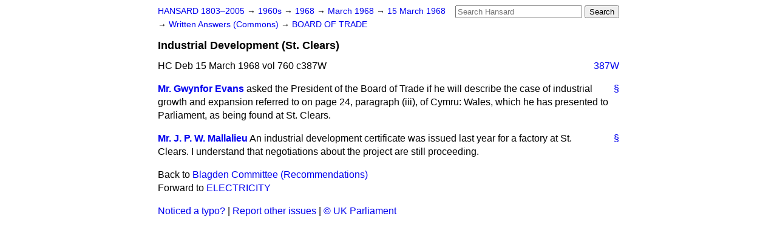

--- FILE ---
content_type: text/html
request_url: https://api.parliament.uk/historic-hansard/written-answers/1968/mar/15/industrial-development-st-clears
body_size: 2354
content:
<!doctype html>
<html lang='en-GB'>
  <head>
    <meta charset='utf-8' />
    <title>Industrial Development (St. Clears) (Hansard, 15 March 1968)</title>
    <meta author='UK Parliament' />
    <meta content='51ff727eff55314a' name='y_key' />
    <link href='https://www.parliament.uk/site-information/copyright/' rel='copyright' />
    <meta content='Hansard, House of Commons, House of Lords, Parliament, UK, Commons Written Answers sitting' name='keywords' />
    <meta content='Industrial Development (St. Clears) (Hansard, 15 March 1968)' name='description' />
    <link href="/historic-hansard/stylesheets/screen.css" media="screen" rel="stylesheet" title="Default" type="text/css" />
    <link href="/historic-hansard/stylesheets/print.css" media="print" rel="stylesheet" type="text/css" />
  <script type="text/javascript">
  var appInsights=window.appInsights||function(a){
    function b(a){c[a]=function(){var b=arguments;c.queue.push(function(){c[a].apply(c,b)})}}var c={config:a},d=document,e=window;setTimeout(function(){var b=d.createElement("script");b.src=a.url||"https://az416426.vo.msecnd.net/scripts/a/ai.0.js",d.getElementsByTagName("script")[0].parentNode.appendChild(b)});try{c.cookie=d.cookie}catch(a){}c.queue=[];for(var f=["Event","Exception","Metric","PageView","Trace","Dependency"];f.length;)b("track"+f.pop());if(b("setAuthenticatedUserContext"),b("clearAuthenticatedUserContext"),b("startTrackEvent"),b("stopTrackEvent"),b("startTrackPage"),b("stopTrackPage"),b("flush"),!a.disableExceptionTracking){f="onerror",b("_"+f);var g=e[f];e[f]=function(a,b,d,e,h){var i=g&&g(a,b,d,e,h);return!0!==i&&c["_"+f](a,b,d,e,h),i}}return c
    }({
        instrumentationKey:"c0960a0f-30ad-4a9a-b508-14c6a4f61179",
        cookieDomain:".parliament.uk"
    });
    
  window.appInsights=appInsights,appInsights.queue&&0===appInsights.queue.length&&appInsights.trackPageView();
</script></head>
  <body id='hansard-millbanksytems-com'>
    <div id='header'>
      <div class='search-help'><a href="/historic-hansard/search">Search Help</a></div>
            <form action='https://api.parliament.uk/historic-hansard/search' id='search' method='get' rel='search'>
        <input size='24' title='Access key: S' accesskey='s' name='query' id='search-query' type='search' placeholder='Search Hansard' autosave='hansard.millbanksystems.com' results='10' value='' >
        <input type='submit' value='Search' >
      </form>

      <div id='nav'>
        <a href="/historic-hansard/" id="home" rel="home">HANSARD 1803&ndash;2005</a>
        &rarr;
                <a class='sitting-decade' href='/historic-hansard/sittings/1960s'>
          1960s
        </a>
         &rarr;
        <a class='sitting-year' href='/historic-hansard/sittings/1968'>
          1968
        </a>
         &rarr;
        <a class='sitting-month' href='/historic-hansard/sittings/1968/mar'>
          March 1968
        </a>
         &rarr;
        <a class='sitting-day' href='/historic-hansard/sittings/1968/mar/15'>
          15 March 1968
        </a>

        &rarr;
                <a href='/historic-hansard/sittings/1968/mar/15#written_answers' rel='directory up'>
          Written Answers (Commons)
        </a>
         &rarr;
        <a href="/historic-hansard/written_answers/1968/mar/15/board-of-trade">BOARD OF TRADE</a>

      </div>
      <h1 class='title'>Industrial Development (St. Clears)</h1>
    </div>
    <div class='commons-written-answers-sitting' id='content'>
      
      <cite class='section'>HC Deb 15 March 1968 vol 760 c387W</cite>
      
      <a class='permalink column-permalink' id='column_387w' title='Col. 387W &mdash; HC Deb 15 March 1968 vol 760 c387W' name='column_387w' href='#column_387w' rel='bookmark'>387W</a>
      <div class='hentry member_contribution' id='S5CV0760P0-08182'>
        <a name='S5CV0760P0_19680315_CWA_56'>  </a>
        <blockquote cite='https://api.parliament.uk/historic-hansard/people/mr-gwynfor-evans' class='contribution_text entry-content'>
          <a class='speech-permalink permalink' href='#S5CV0760P0_19680315_CWA_56' title='Link to this speech by Mr Gwynfor Evans' rel='bookmark'>&sect;</a>
          <cite class='member author entry-title'><a href="/historic-hansard/people/mr-gwynfor-evans" title="Mr Gwynfor Evans">Mr. Gwynfor Evans</a></cite>
          <p class="first-para" id="S5CV0760P0-08182"> asked the President of the Board of Trade if he will describe the case of industrial growth and expansion referred to on page 24, paragraph (iii), of Cymru: Wales, which he has presented to Parliament, as being found at St. Clears.</p>
        </blockquote>
      </div>
      
      <div class='hentry member_contribution' id='S5CV0760P0-08183'>
        <a name='S5CV0760P0_19680315_CWA_57'>  </a>
        <blockquote cite='https://api.parliament.uk/historic-hansard/people/mr-joseph-mallalieu' class='contribution_text entry-content'>
          <a class='speech-permalink permalink' href='#S5CV0760P0_19680315_CWA_57' title='Link to this speech by Mr Joseph Mallalieu' rel='bookmark'>&sect;</a>
          <cite class='member author entry-title'><a href="/historic-hansard/people/mr-joseph-mallalieu" title="Mr Joseph Mallalieu">Mr. J. P. W. Mallalieu</a></cite>
          <p class="first-para" id="S5CV0760P0-08183">An industrial development certificate was issued last year for a factory at St. Clears. I understand that negotiations about the project are still proceeding.</p>
        </blockquote>
      </div>
      <ol class='xoxo'>
        
      </ol>
      
      <div id='section-navigation'>        <div id='previous-section'>Back to
        <a href='/historic-hansard/written_answers/1968/mar/15/blagden-committee-recommendations' rel='prev'>
          Blagden Committee (Recommendations)
        </a>
        </div>
        <div id='next-section'>Forward to
        <a href='/historic-hansard/written_answers/1968/mar/15/electricity' rel='next'>
          ELECTRICITY
        </a>
        </div>
</div>
    </div>
    <div id='footer'>
      <p><a href="/historic-hansard/typos">Noticed a typo?</a> | <a href='mailto:data@parliament.uk' target='_BLANK' title='Opens a new page'>Report other issues</a> | <a href='https://www.parliament.uk/site-information/copyright/' rel='copyright' id='copyright'>&copy UK Parliament</a></p>
      <script type='text/javascript'>
        var gaJsHost = (("https:" == document.location.protocol) ? "https://ssl." : "http://www.");
        document.write(unescape("%3Cscript src='" + gaJsHost + "google-analytics.com/ga.js' type='text/javascript'%3E%3C/script%3E"));
      </script>
      <script type='text/javascript'>
        var pageTracker = _gat._getTracker("UA-3110135-1");
        pageTracker._initData();
        
      </script>
    </div>
  <script>(function(){function c(){var b=a.contentDocument||a.contentWindow.document;if(b){var d=b.createElement('script');d.innerHTML="window.__CF$cv$params={r:'9a0fed415ad1ee28',t:'MTc2MzU1NzYwNy4wMDAwMDA='};var a=document.createElement('script');a.nonce='';a.src='/cdn-cgi/challenge-platform/scripts/jsd/main.js';document.getElementsByTagName('head')[0].appendChild(a);";b.getElementsByTagName('head')[0].appendChild(d)}}if(document.body){var a=document.createElement('iframe');a.height=1;a.width=1;a.style.position='absolute';a.style.top=0;a.style.left=0;a.style.border='none';a.style.visibility='hidden';document.body.appendChild(a);if('loading'!==document.readyState)c();else if(window.addEventListener)document.addEventListener('DOMContentLoaded',c);else{var e=document.onreadystatechange||function(){};document.onreadystatechange=function(b){e(b);'loading'!==document.readyState&&(document.onreadystatechange=e,c())}}}})();</script></body>
</html>


--- FILE ---
content_type: application/javascript; charset=UTF-8
request_url: https://api.parliament.uk/cdn-cgi/challenge-platform/h/g/scripts/jsd/cc251d99e06e/main.js?
body_size: 4549
content:
window._cf_chl_opt={UxxT8:'g'};~function(R3,d,G,i,z,y,Z,h){R3=I,function(M,n,RT,R2,J,E){for(RT={M:305,n:297,J:241,E:319,O:234,k:275,U:252,Q:254,A:208,H:289},R2=I,J=M();!![];)try{if(E=-parseInt(R2(RT.M))/1*(-parseInt(R2(RT.n))/2)+-parseInt(R2(RT.J))/3*(-parseInt(R2(RT.E))/4)+parseInt(R2(RT.O))/5+parseInt(R2(RT.k))/6+-parseInt(R2(RT.U))/7*(-parseInt(R2(RT.Q))/8)+-parseInt(R2(RT.A))/9+-parseInt(R2(RT.H))/10,n===E)break;else J.push(J.shift())}catch(O){J.push(J.shift())}}(R,168717),d=this||self,G=d[R3(206)],i=function(RC,RH,RA,RU,RO,RI,n,J,E){return RC={M:298,n:258},RH={M:266,n:292,J:266,E:321,O:266,k:286,U:292},RA={M:240},RU={M:240,n:286,J:267,E:304,O:215,k:267,U:215,Q:230,A:292,H:230,C:292,F:266,V:292,a:266,g:304,s:215,S:230,B:292,K:292,j:292,X:292,b:321},RO={M:276,n:286},RI=R3,n=String[RI(RC.M)],J={'h':function(O){return O==null?'':J.g(O,6,function(k,RM){return RM=I,RM(RO.M)[RM(RO.n)](k)})},'g':function(O,U,Q,Rn,A,H,C,F,V,s,S,B,K,j,X,N,R0,R1){if(Rn=RI,null==O)return'';for(H={},C={},F='',V=2,s=3,S=2,B=[],K=0,j=0,X=0;X<O[Rn(RU.M)];X+=1)if(N=O[Rn(RU.n)](X),Object[Rn(RU.J)][Rn(RU.E)][Rn(RU.O)](H,N)||(H[N]=s++,C[N]=!0),R0=F+N,Object[Rn(RU.k)][Rn(RU.E)][Rn(RU.U)](H,R0))F=R0;else{if(Object[Rn(RU.J)][Rn(RU.E)][Rn(RU.U)](C,F)){if(256>F[Rn(RU.Q)](0)){for(A=0;A<S;K<<=1,U-1==j?(j=0,B[Rn(RU.A)](Q(K)),K=0):j++,A++);for(R1=F[Rn(RU.H)](0),A=0;8>A;K=R1&1|K<<1.65,j==U-1?(j=0,B[Rn(RU.A)](Q(K)),K=0):j++,R1>>=1,A++);}else{for(R1=1,A=0;A<S;K=K<<1.64|R1,U-1==j?(j=0,B[Rn(RU.C)](Q(K)),K=0):j++,R1=0,A++);for(R1=F[Rn(RU.Q)](0),A=0;16>A;K=K<<1|R1&1.2,j==U-1?(j=0,B[Rn(RU.A)](Q(K)),K=0):j++,R1>>=1,A++);}V--,V==0&&(V=Math[Rn(RU.F)](2,S),S++),delete C[F]}else for(R1=H[F],A=0;A<S;K=R1&1|K<<1,j==U-1?(j=0,B[Rn(RU.V)](Q(K)),K=0):j++,R1>>=1,A++);F=(V--,V==0&&(V=Math[Rn(RU.a)](2,S),S++),H[R0]=s++,String(N))}if(''!==F){if(Object[Rn(RU.J)][Rn(RU.g)][Rn(RU.s)](C,F)){if(256>F[Rn(RU.S)](0)){for(A=0;A<S;K<<=1,j==U-1?(j=0,B[Rn(RU.V)](Q(K)),K=0):j++,A++);for(R1=F[Rn(RU.S)](0),A=0;8>A;K=R1&1|K<<1,U-1==j?(j=0,B[Rn(RU.B)](Q(K)),K=0):j++,R1>>=1,A++);}else{for(R1=1,A=0;A<S;K=R1|K<<1,U-1==j?(j=0,B[Rn(RU.K)](Q(K)),K=0):j++,R1=0,A++);for(R1=F[Rn(RU.S)](0),A=0;16>A;K=R1&1.76|K<<1,U-1==j?(j=0,B[Rn(RU.B)](Q(K)),K=0):j++,R1>>=1,A++);}V--,V==0&&(V=Math[Rn(RU.a)](2,S),S++),delete C[F]}else for(R1=H[F],A=0;A<S;K=K<<1.95|1&R1,U-1==j?(j=0,B[Rn(RU.j)](Q(K)),K=0):j++,R1>>=1,A++);V--,V==0&&S++}for(R1=2,A=0;A<S;K=1&R1|K<<1,U-1==j?(j=0,B[Rn(RU.C)](Q(K)),K=0):j++,R1>>=1,A++);for(;;)if(K<<=1,j==U-1){B[Rn(RU.X)](Q(K));break}else j++;return B[Rn(RU.b)]('')},'j':function(O,RQ,RJ){return RQ={M:230},RJ=RI,O==null?'':''==O?null:J.i(O[RJ(RA.M)],32768,function(k,Rc){return Rc=RJ,O[Rc(RQ.M)](k)})},'i':function(O,U,Q,Rd,A,H,C,F,V,s,S,B,K,j,X,N,R1,R0){for(Rd=RI,A=[],H=4,C=4,F=3,V=[],B=Q(0),K=U,j=1,s=0;3>s;A[s]=s,s+=1);for(X=0,N=Math[Rd(RH.M)](2,2),S=1;S!=N;R0=B&K,K>>=1,0==K&&(K=U,B=Q(j++)),X|=(0<R0?1:0)*S,S<<=1);switch(X){case 0:for(X=0,N=Math[Rd(RH.M)](2,8),S=1;S!=N;R0=B&K,K>>=1,0==K&&(K=U,B=Q(j++)),X|=S*(0<R0?1:0),S<<=1);R1=n(X);break;case 1:for(X=0,N=Math[Rd(RH.M)](2,16),S=1;N!=S;R0=K&B,K>>=1,0==K&&(K=U,B=Q(j++)),X|=(0<R0?1:0)*S,S<<=1);R1=n(X);break;case 2:return''}for(s=A[3]=R1,V[Rd(RH.n)](R1);;){if(j>O)return'';for(X=0,N=Math[Rd(RH.J)](2,F),S=1;S!=N;R0=B&K,K>>=1,0==K&&(K=U,B=Q(j++)),X|=S*(0<R0?1:0),S<<=1);switch(R1=X){case 0:for(X=0,N=Math[Rd(RH.M)](2,8),S=1;N!=S;R0=B&K,K>>=1,0==K&&(K=U,B=Q(j++)),X|=S*(0<R0?1:0),S<<=1);A[C++]=n(X),R1=C-1,H--;break;case 1:for(X=0,N=Math[Rd(RH.J)](2,16),S=1;S!=N;R0=K&B,K>>=1,K==0&&(K=U,B=Q(j++)),X|=S*(0<R0?1:0),S<<=1);A[C++]=n(X),R1=C-1,H--;break;case 2:return V[Rd(RH.E)]('')}if(0==H&&(H=Math[Rd(RH.O)](2,F),F++),A[R1])R1=A[R1];else if(C===R1)R1=s+s[Rd(RH.k)](0);else return null;V[Rd(RH.U)](R1),A[C++]=s+R1[Rd(RH.k)](0),H--,s=R1,H==0&&(H=Math[Rd(RH.O)](2,F),F++)}}},E={},E[RI(RC.n)]=J.h,E}(),z={},z[R3(220)]='o',z[R3(309)]='s',z[R3(313)]='u',z[R3(212)]='z',z[R3(320)]='n',z[R3(239)]='I',z[R3(242)]='b',y=z,d[R3(290)]=function(M,J,E,O,RB,RS,Rs,Rv,Q,A,H,C,F,V){if(RB={M:272,n:228,J:247,E:272,O:232,k:317,U:238,Q:232,A:317,H:238,C:269,F:225,V:240,a:281,g:262},RS={M:303,n:240,J:207},Rs={M:267,n:304,J:215,E:292},Rv=R3,null===J||void 0===J)return O;for(Q=D(J),M[Rv(RB.M)][Rv(RB.n)]&&(Q=Q[Rv(RB.J)](M[Rv(RB.E)][Rv(RB.n)](J))),Q=M[Rv(RB.O)][Rv(RB.k)]&&M[Rv(RB.U)]?M[Rv(RB.Q)][Rv(RB.A)](new M[(Rv(RB.H))](Q)):function(s,RY,S){for(RY=Rv,s[RY(RS.M)](),S=0;S<s[RY(RS.n)];s[S+1]===s[S]?s[RY(RS.J)](S+1,1):S+=1);return s}(Q),A='nAsAaAb'.split('A'),A=A[Rv(RB.C)][Rv(RB.F)](A),H=0;H<Q[Rv(RB.V)];C=Q[H],F=T(M,J,C),A(F)?(V=F==='s'&&!M[Rv(RB.a)](J[C]),Rv(RB.g)===E+C?U(E+C,F):V||U(E+C,J[C])):U(E+C,F),H++);return O;function U(s,S,Rm){Rm=I,Object[Rm(Rs.M)][Rm(Rs.n)][Rm(Rs.J)](O,S)||(O[S]=[]),O[S][Rm(Rs.E)](s)}},Z=R3(260)[R3(300)](';'),h=Z[R3(269)][R3(225)](Z),d[R3(256)]=function(M,n,Rp,RP,J,E,O,k){for(Rp={M:294,n:240,J:240,E:322,O:292,k:245},RP=R3,J=Object[RP(Rp.M)](n),E=0;E<J[RP(Rp.n)];E++)if(O=J[E],'f'===O&&(O='N'),M[O]){for(k=0;k<n[J[E]][RP(Rp.J)];-1===M[O][RP(Rp.E)](n[J[E]][k])&&(h(n[J[E]][k])||M[O][RP(Rp.O)]('o.'+n[J[E]][k])),k++);}else M[O]=n[J[E]][RP(Rp.k)](function(U){return'o.'+U})},L();function o(J,E,Re,RW,O,k,U){if(Re={M:243,n:255,J:218,E:280,O:214,k:302,U:210,Q:233,A:280,H:235,C:205,F:210},RW=R3,O=RW(Re.M),!J[RW(Re.n)])return;E===RW(Re.J)?(k={},k[RW(Re.E)]=O,k[RW(Re.O)]=J.r,k[RW(Re.k)]=RW(Re.J),d[RW(Re.U)][RW(Re.Q)](k,'*')):(U={},U[RW(Re.A)]=O,U[RW(Re.O)]=J.r,U[RW(Re.k)]=RW(Re.H),U[RW(Re.C)]=E,d[RW(Re.F)][RW(Re.Q)](U,'*'))}function L(Rw,RN,Rb,Rz,M,n,J,E,O){if(Rw={M:318,n:255,J:213,E:219,O:287,k:273,U:237,Q:237},RN={M:213,n:219,J:237},Rb={M:209},Rz=R3,M=d[Rz(Rw.M)],!M)return;if(!v())return;(n=![],J=M[Rz(Rw.n)]===!![],E=function(Ry,k){if(Ry=Rz,!n){if(n=!![],!v())return;k=x(),Y(k.r,function(U){o(M,U)}),k.e&&P(Ry(Rb.M),k.e)}},G[Rz(Rw.J)]!==Rz(Rw.E))?E():d[Rz(Rw.O)]?G[Rz(Rw.O)](Rz(Rw.k),E):(O=G[Rz(Rw.U)]||function(){},G[Rz(Rw.Q)]=function(Rr){Rr=Rz,O(),G[Rr(RN.M)]!==Rr(RN.n)&&(G[Rr(RN.J)]=O,E())})}function m(M,RD,R4){return RD={M:251},R4=R3,Math[R4(RD.M)]()<M}function D(M,Rg,Ru,n){for(Rg={M:247,n:294,J:312},Ru=R3,n=[];M!==null;n=n[Ru(Rg.M)](Object[Ru(Rg.n)](M)),M=Object[Ru(Rg.J)](M));return n}function Y(M,n,RL,Rx,Rh,Rq,R6,J,E){RL={M:318,n:264,J:248,E:311,O:296,k:250,U:223,Q:231,A:255,H:221,C:306,F:279,V:293,a:257,g:258,s:236},Rx={M:307},Rh={M:259,n:259,J:218,E:308,O:259},Rq={M:221},R6=R3,J=d[R6(RL.M)],E=new d[(R6(RL.n))](),E[R6(RL.J)](R6(RL.E),R6(RL.O)+d[R6(RL.k)][R6(RL.U)]+R6(RL.Q)+J.r),J[R6(RL.A)]&&(E[R6(RL.H)]=5e3,E[R6(RL.C)]=function(R7){R7=R6,n(R7(Rq.M))}),E[R6(RL.F)]=function(R8){R8=R6,E[R8(Rh.M)]>=200&&E[R8(Rh.n)]<300?n(R8(Rh.J)):n(R8(Rh.E)+E[R8(Rh.O)])},E[R6(RL.V)]=function(R9){R9=R6,n(R9(Rx.M))},E[R6(RL.a)](i[R6(RL.g)](JSON[R6(RL.s)](M)))}function v(RZ,R5,M,n,J,E){return RZ={M:318,n:227,J:227,E:284},R5=R3,M=d[R5(RZ.M)],n=3600,J=Math[R5(RZ.n)](+atob(M.t)),E=Math[R5(RZ.J)](Date[R5(RZ.E)]()/1e3),E-J>n?![]:!![]}function R(Rl){return Rl='[native code],symbol,readyState,sid,call,clientInformation,chlApiUrl,success,loading,object,timeout,toString,UxxT8,function,bind,Function,floor,getOwnPropertyNames,navigator,charCodeAt,/jsd/oneshot/cc251d99e06e/0.36706296257323523:1763553991:AkfnLuza1gozBgKqZD8CzxI3D5QXVMyvbtOlByP5tsQ/,Array,postMessage,191140kTzOxN,error,stringify,onreadystatechange,Set,bigint,length,3cAocfu,boolean,cloudflare-invisible,iframe,map,FuTV3,concat,open,/b/ov1/0.36706296257323523:1763553991:AkfnLuza1gozBgKqZD8CzxI3D5QXVMyvbtOlByP5tsQ/,_cf_chl_opt,random,1897wuJjcI,chlApiSitekey,2216oGmOfC,api,eiUW7,send,PlbodZbjNl,status,_cf_chl_opt;IWcE4;Rnrj2;MnHSY6;AOwm3;IpYo4;DktaO6;jJnRO8;jqSd0;BCsL6;KoHeN1;LYXex0;MMkG8;GHGja3;SmLg3;eiUW7;RIgDA6;SFhM7,chlApiRumWidgetAgeMs,d.cookie,/invisible/jsd,XMLHttpRequest,tabIndex,pow,prototype,msg,includes,display: none,MZAL3,Object,DOMContentLoaded,isArray,719742lykhrs,PQaZHFJ3pD-mLVbKOo74nBA1dfhGi$exjq06Wv5tg2Uwc9TYNSsrkyIE+8uMCXlRz,BFNxv0,createElement,onload,source,isNaN,appendChild,removeChild,now,jsd,charAt,addEventListener,contentDocument,2368620wtIVBA,SmLg3,style,push,onerror,keys,ttuO8,/cdn-cgi/challenge-platform/h/,6uwvhzJ,fromCharCode,chctx,split,errorInfoObject,event,sort,hasOwnProperty,91235lhHHAf,ontimeout,xhr-error,http-code:,string,body,POST,getPrototypeOf,undefined,chlApiClientVersion,contentWindow,catch,from,__CF$cv$params,153572gbpnEy,number,join,indexOf,detail,document,splice,1257939nLoTsF,error on cf_chl_props,parent'.split(','),R=function(){return Rl},R()}function I(M,n,J){return J=R(),I=function(c,d,t){return c=c-205,t=J[c],t},I(M,n)}function T(M,n,J,Ra,RG,E){RG=(Ra={M:316,n:232,J:274,E:224},R3);try{return n[J][RG(Ra.M)](function(){}),'p'}catch(O){}try{if(null==n[J])return void 0===n[J]?'u':'x'}catch(k){return'i'}return M[RG(Ra.n)][RG(Ra.J)](n[J])?'a':n[J]===M[RG(Ra.n)]?'C':n[J]===!0?'T':!1===n[J]?'F':(E=typeof n[J],RG(Ra.E)==E?W(M,n[J])?'N':'f':y[E]||'?')}function W(M,n,RF,Rt){return RF={M:226,n:226,J:267,E:222,O:215,k:322,U:211},Rt=R3,n instanceof M[Rt(RF.M)]&&0<M[Rt(RF.n)][Rt(RF.J)][Rt(RF.E)][Rt(RF.O)](n)[Rt(RF.k)](Rt(RF.U))}function P(E,O,RE,RR,k,U,Q,A,H,C,F,V){if(RE={M:268,n:235,J:318,E:296,O:250,k:223,U:249,Q:263,A:264,H:248,C:311,F:221,V:306,a:253,g:250,s:246,S:217,B:295,K:261,j:271,X:314,b:250,f:277,N:301,e:299,l:280,R0:285,R1:257,RO:258},RR=R3,!m(.01))return![];U=(k={},k[RR(RE.M)]=E,k[RR(RE.n)]=O,k);try{Q=d[RR(RE.J)],A=RR(RE.E)+d[RR(RE.O)][RR(RE.k)]+RR(RE.U)+Q.r+RR(RE.Q),H=new d[(RR(RE.A))](),H[RR(RE.H)](RR(RE.C),A),H[RR(RE.F)]=2500,H[RR(RE.V)]=function(){},C={},C[RR(RE.a)]=d[RR(RE.g)][RR(RE.s)],C[RR(RE.S)]=d[RR(RE.O)][RR(RE.B)],C[RR(RE.K)]=d[RR(RE.g)][RR(RE.j)],C[RR(RE.X)]=d[RR(RE.b)][RR(RE.f)],F=C,V={},V[RR(RE.N)]=U,V[RR(RE.e)]=F,V[RR(RE.l)]=RR(RE.R0),H[RR(RE.R1)](i[RR(RE.RO)](V))}catch(a){}}function x(Rj,Ri,J,E,O,k,U){Ri=(Rj={M:278,n:244,J:291,E:270,O:265,k:310,U:282,Q:315,A:216,H:229,C:288,F:283},R3);try{return J=G[Ri(Rj.M)](Ri(Rj.n)),J[Ri(Rj.J)]=Ri(Rj.E),J[Ri(Rj.O)]='-1',G[Ri(Rj.k)][Ri(Rj.U)](J),E=J[Ri(Rj.Q)],O={},O=SmLg3(E,E,'',O),O=SmLg3(E,E[Ri(Rj.A)]||E[Ri(Rj.H)],'n.',O),O=SmLg3(E,J[Ri(Rj.C)],'d.',O),G[Ri(Rj.k)][Ri(Rj.F)](J),k={},k.r=O,k.e=null,k}catch(Q){return U={},U.r={},U.e=Q,U}}}()